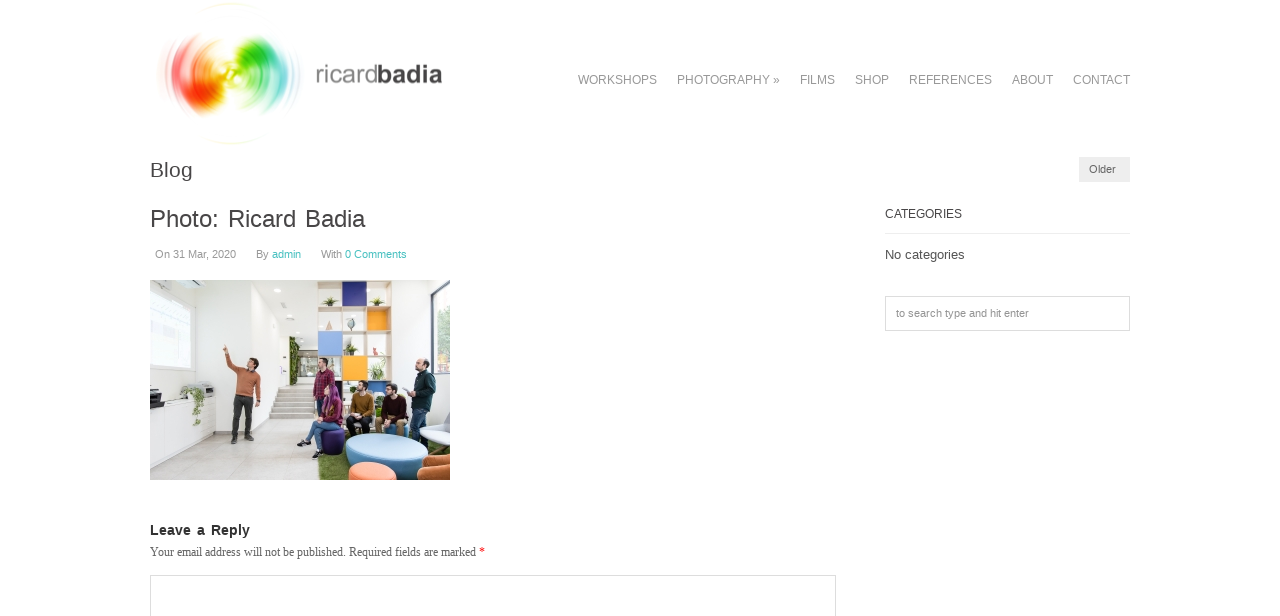

--- FILE ---
content_type: text/html; charset=UTF-8
request_url: https://ricardbadia.com/portfolio/smart-motors/photo-ricard-badia-685/
body_size: 9976
content:

<!DOCTYPE html>

<!-- WordPress Theme by WPExplorer (http://www.wpexplorer.com) -->
<html lang="en-US">
<head>
	<meta charset="UTF-8" />
	<meta name="viewport" content="width=device-width, initial-scale=1, maximum-scale=1" />
	<title>Photo: Ricard Badia - Ricard Badia | Ricard Badia</title>
	<link rel="pingback" href="https://ricardbadia.com/xmlrpc.php" />
    	<script>writeCookie();function writeCookie(){the_cookie=document.cookie;if(the_cookie){if(window.devicePixelRatio>=2){the_cookie="pixel_ratio="+window.devicePixelRatio+";"+the_cookie;document.cookie=the_cookie;location=''}}}</script>
			<meta name='robots' content='index, follow, max-image-preview:large, max-snippet:-1, max-video-preview:-1' />

	<!-- This site is optimized with the Yoast SEO plugin v22.7 - https://yoast.com/wordpress/plugins/seo/ -->
	<link rel="canonical" href="https://ricardbadia.com/portfolio/smart-motors/photo-ricard-badia-685/" />
	<meta property="og:locale" content="en_US" />
	<meta property="og:type" content="article" />
	<meta property="og:title" content="Photo: Ricard Badia - Ricard Badia" />
	<meta property="og:url" content="https://ricardbadia.com/portfolio/smart-motors/photo-ricard-badia-685/" />
	<meta property="og:site_name" content="Ricard Badia" />
	<meta property="article:modified_time" content="2020-03-31T18:12:52+00:00" />
	<meta property="og:image" content="https://ricardbadia.com/portfolio/smart-motors/photo-ricard-badia-685" />
	<meta property="og:image:width" content="1200" />
	<meta property="og:image:height" content="800" />
	<meta property="og:image:type" content="image/jpeg" />
	<meta name="twitter:card" content="summary_large_image" />
	<script type="application/ld+json" class="yoast-schema-graph">{"@context":"https://schema.org","@graph":[{"@type":"WebPage","@id":"https://ricardbadia.com/portfolio/smart-motors/photo-ricard-badia-685/","url":"https://ricardbadia.com/portfolio/smart-motors/photo-ricard-badia-685/","name":"Photo: Ricard Badia - Ricard Badia","isPartOf":{"@id":"https://ricardbadia.com/#website"},"primaryImageOfPage":{"@id":"https://ricardbadia.com/portfolio/smart-motors/photo-ricard-badia-685/#primaryimage"},"image":{"@id":"https://ricardbadia.com/portfolio/smart-motors/photo-ricard-badia-685/#primaryimage"},"thumbnailUrl":"https://ricardbadia.com/wp-content/uploads/2020/03/RB_8769w.jpg","datePublished":"2020-03-31T18:12:39+00:00","dateModified":"2020-03-31T18:12:52+00:00","breadcrumb":{"@id":"https://ricardbadia.com/portfolio/smart-motors/photo-ricard-badia-685/#breadcrumb"},"inLanguage":"en-US","potentialAction":[{"@type":"ReadAction","target":["https://ricardbadia.com/portfolio/smart-motors/photo-ricard-badia-685/"]}]},{"@type":"ImageObject","inLanguage":"en-US","@id":"https://ricardbadia.com/portfolio/smart-motors/photo-ricard-badia-685/#primaryimage","url":"https://ricardbadia.com/wp-content/uploads/2020/03/RB_8769w.jpg","contentUrl":"https://ricardbadia.com/wp-content/uploads/2020/03/RB_8769w.jpg","width":1200,"height":800},{"@type":"BreadcrumbList","@id":"https://ricardbadia.com/portfolio/smart-motors/photo-ricard-badia-685/#breadcrumb","itemListElement":[{"@type":"ListItem","position":1,"name":"Home","item":"https://ricardbadia.com/"},{"@type":"ListItem","position":2,"name":"SMART MOTORS","item":"https://ricardbadia.com/portfolio/smart-motors/"},{"@type":"ListItem","position":3,"name":"Photo: Ricard Badia"}]},{"@type":"WebSite","@id":"https://ricardbadia.com/#website","url":"https://ricardbadia.com/","name":"Ricard Badia","description":"","publisher":{"@id":"https://ricardbadia.com/#organization"},"potentialAction":[{"@type":"SearchAction","target":{"@type":"EntryPoint","urlTemplate":"https://ricardbadia.com/?s={search_term_string}"},"query-input":"required name=search_term_string"}],"inLanguage":"en-US"},{"@type":"Organization","@id":"https://ricardbadia.com/#organization","name":"Ricard Badia","url":"https://ricardbadia.com/","logo":{"@type":"ImageObject","inLanguage":"en-US","@id":"https://ricardbadia.com/#/schema/logo/image/","url":"","contentUrl":"","width":1200,"height":800,"caption":"Ricard Badia"},"image":{"@id":"https://ricardbadia.com/#/schema/logo/image/"}}]}</script>
	<!-- / Yoast SEO plugin. -->


<link rel='dns-prefetch' href='//fonts.googleapis.com' />
<link rel="alternate" type="application/rss+xml" title="Ricard Badia &raquo; Feed" href="https://ricardbadia.com/feed/" />
<link rel="alternate" type="application/rss+xml" title="Ricard Badia &raquo; Comments Feed" href="https://ricardbadia.com/comments/feed/" />
<link rel="alternate" type="application/rss+xml" title="Ricard Badia &raquo; Photo: Ricard Badia Comments Feed" href="https://ricardbadia.com/portfolio/smart-motors/photo-ricard-badia-685/feed/" />
		<!-- This site uses the Google Analytics by ExactMetrics plugin v7.26.0 - Using Analytics tracking - https://www.exactmetrics.com/ -->
		<!-- Note: ExactMetrics is not currently configured on this site. The site owner needs to authenticate with Google Analytics in the ExactMetrics settings panel. -->
					<!-- No tracking code set -->
				<!-- / Google Analytics by ExactMetrics -->
		<script type="text/javascript">
/* <![CDATA[ */
window._wpemojiSettings = {"baseUrl":"https:\/\/s.w.org\/images\/core\/emoji\/14.0.0\/72x72\/","ext":".png","svgUrl":"https:\/\/s.w.org\/images\/core\/emoji\/14.0.0\/svg\/","svgExt":".svg","source":{"concatemoji":"https:\/\/ricardbadia.com\/wp-includes\/js\/wp-emoji-release.min.js?ver=6.4.7"}};
/*! This file is auto-generated */
!function(i,n){var o,s,e;function c(e){try{var t={supportTests:e,timestamp:(new Date).valueOf()};sessionStorage.setItem(o,JSON.stringify(t))}catch(e){}}function p(e,t,n){e.clearRect(0,0,e.canvas.width,e.canvas.height),e.fillText(t,0,0);var t=new Uint32Array(e.getImageData(0,0,e.canvas.width,e.canvas.height).data),r=(e.clearRect(0,0,e.canvas.width,e.canvas.height),e.fillText(n,0,0),new Uint32Array(e.getImageData(0,0,e.canvas.width,e.canvas.height).data));return t.every(function(e,t){return e===r[t]})}function u(e,t,n){switch(t){case"flag":return n(e,"\ud83c\udff3\ufe0f\u200d\u26a7\ufe0f","\ud83c\udff3\ufe0f\u200b\u26a7\ufe0f")?!1:!n(e,"\ud83c\uddfa\ud83c\uddf3","\ud83c\uddfa\u200b\ud83c\uddf3")&&!n(e,"\ud83c\udff4\udb40\udc67\udb40\udc62\udb40\udc65\udb40\udc6e\udb40\udc67\udb40\udc7f","\ud83c\udff4\u200b\udb40\udc67\u200b\udb40\udc62\u200b\udb40\udc65\u200b\udb40\udc6e\u200b\udb40\udc67\u200b\udb40\udc7f");case"emoji":return!n(e,"\ud83e\udef1\ud83c\udffb\u200d\ud83e\udef2\ud83c\udfff","\ud83e\udef1\ud83c\udffb\u200b\ud83e\udef2\ud83c\udfff")}return!1}function f(e,t,n){var r="undefined"!=typeof WorkerGlobalScope&&self instanceof WorkerGlobalScope?new OffscreenCanvas(300,150):i.createElement("canvas"),a=r.getContext("2d",{willReadFrequently:!0}),o=(a.textBaseline="top",a.font="600 32px Arial",{});return e.forEach(function(e){o[e]=t(a,e,n)}),o}function t(e){var t=i.createElement("script");t.src=e,t.defer=!0,i.head.appendChild(t)}"undefined"!=typeof Promise&&(o="wpEmojiSettingsSupports",s=["flag","emoji"],n.supports={everything:!0,everythingExceptFlag:!0},e=new Promise(function(e){i.addEventListener("DOMContentLoaded",e,{once:!0})}),new Promise(function(t){var n=function(){try{var e=JSON.parse(sessionStorage.getItem(o));if("object"==typeof e&&"number"==typeof e.timestamp&&(new Date).valueOf()<e.timestamp+604800&&"object"==typeof e.supportTests)return e.supportTests}catch(e){}return null}();if(!n){if("undefined"!=typeof Worker&&"undefined"!=typeof OffscreenCanvas&&"undefined"!=typeof URL&&URL.createObjectURL&&"undefined"!=typeof Blob)try{var e="postMessage("+f.toString()+"("+[JSON.stringify(s),u.toString(),p.toString()].join(",")+"));",r=new Blob([e],{type:"text/javascript"}),a=new Worker(URL.createObjectURL(r),{name:"wpTestEmojiSupports"});return void(a.onmessage=function(e){c(n=e.data),a.terminate(),t(n)})}catch(e){}c(n=f(s,u,p))}t(n)}).then(function(e){for(var t in e)n.supports[t]=e[t],n.supports.everything=n.supports.everything&&n.supports[t],"flag"!==t&&(n.supports.everythingExceptFlag=n.supports.everythingExceptFlag&&n.supports[t]);n.supports.everythingExceptFlag=n.supports.everythingExceptFlag&&!n.supports.flag,n.DOMReady=!1,n.readyCallback=function(){n.DOMReady=!0}}).then(function(){return e}).then(function(){var e;n.supports.everything||(n.readyCallback(),(e=n.source||{}).concatemoji?t(e.concatemoji):e.wpemoji&&e.twemoji&&(t(e.twemoji),t(e.wpemoji)))}))}((window,document),window._wpemojiSettings);
/* ]]> */
</script>
<style id='wp-emoji-styles-inline-css' type='text/css'>

	img.wp-smiley, img.emoji {
		display: inline !important;
		border: none !important;
		box-shadow: none !important;
		height: 1em !important;
		width: 1em !important;
		margin: 0 0.07em !important;
		vertical-align: -0.1em !important;
		background: none !important;
		padding: 0 !important;
	}
</style>
<link rel='stylesheet' id='wp-block-library-css' href='https://ricardbadia.com/wp-includes/css/dist/block-library/style.min.css?ver=6.4.7' type='text/css' media='all' />
<style id='classic-theme-styles-inline-css' type='text/css'>
/*! This file is auto-generated */
.wp-block-button__link{color:#fff;background-color:#32373c;border-radius:9999px;box-shadow:none;text-decoration:none;padding:calc(.667em + 2px) calc(1.333em + 2px);font-size:1.125em}.wp-block-file__button{background:#32373c;color:#fff;text-decoration:none}
</style>
<style id='global-styles-inline-css' type='text/css'>
body{--wp--preset--color--black: #000000;--wp--preset--color--cyan-bluish-gray: #abb8c3;--wp--preset--color--white: #ffffff;--wp--preset--color--pale-pink: #f78da7;--wp--preset--color--vivid-red: #cf2e2e;--wp--preset--color--luminous-vivid-orange: #ff6900;--wp--preset--color--luminous-vivid-amber: #fcb900;--wp--preset--color--light-green-cyan: #7bdcb5;--wp--preset--color--vivid-green-cyan: #00d084;--wp--preset--color--pale-cyan-blue: #8ed1fc;--wp--preset--color--vivid-cyan-blue: #0693e3;--wp--preset--color--vivid-purple: #9b51e0;--wp--preset--gradient--vivid-cyan-blue-to-vivid-purple: linear-gradient(135deg,rgba(6,147,227,1) 0%,rgb(155,81,224) 100%);--wp--preset--gradient--light-green-cyan-to-vivid-green-cyan: linear-gradient(135deg,rgb(122,220,180) 0%,rgb(0,208,130) 100%);--wp--preset--gradient--luminous-vivid-amber-to-luminous-vivid-orange: linear-gradient(135deg,rgba(252,185,0,1) 0%,rgba(255,105,0,1) 100%);--wp--preset--gradient--luminous-vivid-orange-to-vivid-red: linear-gradient(135deg,rgba(255,105,0,1) 0%,rgb(207,46,46) 100%);--wp--preset--gradient--very-light-gray-to-cyan-bluish-gray: linear-gradient(135deg,rgb(238,238,238) 0%,rgb(169,184,195) 100%);--wp--preset--gradient--cool-to-warm-spectrum: linear-gradient(135deg,rgb(74,234,220) 0%,rgb(151,120,209) 20%,rgb(207,42,186) 40%,rgb(238,44,130) 60%,rgb(251,105,98) 80%,rgb(254,248,76) 100%);--wp--preset--gradient--blush-light-purple: linear-gradient(135deg,rgb(255,206,236) 0%,rgb(152,150,240) 100%);--wp--preset--gradient--blush-bordeaux: linear-gradient(135deg,rgb(254,205,165) 0%,rgb(254,45,45) 50%,rgb(107,0,62) 100%);--wp--preset--gradient--luminous-dusk: linear-gradient(135deg,rgb(255,203,112) 0%,rgb(199,81,192) 50%,rgb(65,88,208) 100%);--wp--preset--gradient--pale-ocean: linear-gradient(135deg,rgb(255,245,203) 0%,rgb(182,227,212) 50%,rgb(51,167,181) 100%);--wp--preset--gradient--electric-grass: linear-gradient(135deg,rgb(202,248,128) 0%,rgb(113,206,126) 100%);--wp--preset--gradient--midnight: linear-gradient(135deg,rgb(2,3,129) 0%,rgb(40,116,252) 100%);--wp--preset--font-size--small: 13px;--wp--preset--font-size--medium: 20px;--wp--preset--font-size--large: 36px;--wp--preset--font-size--x-large: 42px;--wp--preset--spacing--20: 0.44rem;--wp--preset--spacing--30: 0.67rem;--wp--preset--spacing--40: 1rem;--wp--preset--spacing--50: 1.5rem;--wp--preset--spacing--60: 2.25rem;--wp--preset--spacing--70: 3.38rem;--wp--preset--spacing--80: 5.06rem;--wp--preset--shadow--natural: 6px 6px 9px rgba(0, 0, 0, 0.2);--wp--preset--shadow--deep: 12px 12px 50px rgba(0, 0, 0, 0.4);--wp--preset--shadow--sharp: 6px 6px 0px rgba(0, 0, 0, 0.2);--wp--preset--shadow--outlined: 6px 6px 0px -3px rgba(255, 255, 255, 1), 6px 6px rgba(0, 0, 0, 1);--wp--preset--shadow--crisp: 6px 6px 0px rgba(0, 0, 0, 1);}:where(.is-layout-flex){gap: 0.5em;}:where(.is-layout-grid){gap: 0.5em;}body .is-layout-flow > .alignleft{float: left;margin-inline-start: 0;margin-inline-end: 2em;}body .is-layout-flow > .alignright{float: right;margin-inline-start: 2em;margin-inline-end: 0;}body .is-layout-flow > .aligncenter{margin-left: auto !important;margin-right: auto !important;}body .is-layout-constrained > .alignleft{float: left;margin-inline-start: 0;margin-inline-end: 2em;}body .is-layout-constrained > .alignright{float: right;margin-inline-start: 2em;margin-inline-end: 0;}body .is-layout-constrained > .aligncenter{margin-left: auto !important;margin-right: auto !important;}body .is-layout-constrained > :where(:not(.alignleft):not(.alignright):not(.alignfull)){max-width: var(--wp--style--global--content-size);margin-left: auto !important;margin-right: auto !important;}body .is-layout-constrained > .alignwide{max-width: var(--wp--style--global--wide-size);}body .is-layout-flex{display: flex;}body .is-layout-flex{flex-wrap: wrap;align-items: center;}body .is-layout-flex > *{margin: 0;}body .is-layout-grid{display: grid;}body .is-layout-grid > *{margin: 0;}:where(.wp-block-columns.is-layout-flex){gap: 2em;}:where(.wp-block-columns.is-layout-grid){gap: 2em;}:where(.wp-block-post-template.is-layout-flex){gap: 1.25em;}:where(.wp-block-post-template.is-layout-grid){gap: 1.25em;}.has-black-color{color: var(--wp--preset--color--black) !important;}.has-cyan-bluish-gray-color{color: var(--wp--preset--color--cyan-bluish-gray) !important;}.has-white-color{color: var(--wp--preset--color--white) !important;}.has-pale-pink-color{color: var(--wp--preset--color--pale-pink) !important;}.has-vivid-red-color{color: var(--wp--preset--color--vivid-red) !important;}.has-luminous-vivid-orange-color{color: var(--wp--preset--color--luminous-vivid-orange) !important;}.has-luminous-vivid-amber-color{color: var(--wp--preset--color--luminous-vivid-amber) !important;}.has-light-green-cyan-color{color: var(--wp--preset--color--light-green-cyan) !important;}.has-vivid-green-cyan-color{color: var(--wp--preset--color--vivid-green-cyan) !important;}.has-pale-cyan-blue-color{color: var(--wp--preset--color--pale-cyan-blue) !important;}.has-vivid-cyan-blue-color{color: var(--wp--preset--color--vivid-cyan-blue) !important;}.has-vivid-purple-color{color: var(--wp--preset--color--vivid-purple) !important;}.has-black-background-color{background-color: var(--wp--preset--color--black) !important;}.has-cyan-bluish-gray-background-color{background-color: var(--wp--preset--color--cyan-bluish-gray) !important;}.has-white-background-color{background-color: var(--wp--preset--color--white) !important;}.has-pale-pink-background-color{background-color: var(--wp--preset--color--pale-pink) !important;}.has-vivid-red-background-color{background-color: var(--wp--preset--color--vivid-red) !important;}.has-luminous-vivid-orange-background-color{background-color: var(--wp--preset--color--luminous-vivid-orange) !important;}.has-luminous-vivid-amber-background-color{background-color: var(--wp--preset--color--luminous-vivid-amber) !important;}.has-light-green-cyan-background-color{background-color: var(--wp--preset--color--light-green-cyan) !important;}.has-vivid-green-cyan-background-color{background-color: var(--wp--preset--color--vivid-green-cyan) !important;}.has-pale-cyan-blue-background-color{background-color: var(--wp--preset--color--pale-cyan-blue) !important;}.has-vivid-cyan-blue-background-color{background-color: var(--wp--preset--color--vivid-cyan-blue) !important;}.has-vivid-purple-background-color{background-color: var(--wp--preset--color--vivid-purple) !important;}.has-black-border-color{border-color: var(--wp--preset--color--black) !important;}.has-cyan-bluish-gray-border-color{border-color: var(--wp--preset--color--cyan-bluish-gray) !important;}.has-white-border-color{border-color: var(--wp--preset--color--white) !important;}.has-pale-pink-border-color{border-color: var(--wp--preset--color--pale-pink) !important;}.has-vivid-red-border-color{border-color: var(--wp--preset--color--vivid-red) !important;}.has-luminous-vivid-orange-border-color{border-color: var(--wp--preset--color--luminous-vivid-orange) !important;}.has-luminous-vivid-amber-border-color{border-color: var(--wp--preset--color--luminous-vivid-amber) !important;}.has-light-green-cyan-border-color{border-color: var(--wp--preset--color--light-green-cyan) !important;}.has-vivid-green-cyan-border-color{border-color: var(--wp--preset--color--vivid-green-cyan) !important;}.has-pale-cyan-blue-border-color{border-color: var(--wp--preset--color--pale-cyan-blue) !important;}.has-vivid-cyan-blue-border-color{border-color: var(--wp--preset--color--vivid-cyan-blue) !important;}.has-vivid-purple-border-color{border-color: var(--wp--preset--color--vivid-purple) !important;}.has-vivid-cyan-blue-to-vivid-purple-gradient-background{background: var(--wp--preset--gradient--vivid-cyan-blue-to-vivid-purple) !important;}.has-light-green-cyan-to-vivid-green-cyan-gradient-background{background: var(--wp--preset--gradient--light-green-cyan-to-vivid-green-cyan) !important;}.has-luminous-vivid-amber-to-luminous-vivid-orange-gradient-background{background: var(--wp--preset--gradient--luminous-vivid-amber-to-luminous-vivid-orange) !important;}.has-luminous-vivid-orange-to-vivid-red-gradient-background{background: var(--wp--preset--gradient--luminous-vivid-orange-to-vivid-red) !important;}.has-very-light-gray-to-cyan-bluish-gray-gradient-background{background: var(--wp--preset--gradient--very-light-gray-to-cyan-bluish-gray) !important;}.has-cool-to-warm-spectrum-gradient-background{background: var(--wp--preset--gradient--cool-to-warm-spectrum) !important;}.has-blush-light-purple-gradient-background{background: var(--wp--preset--gradient--blush-light-purple) !important;}.has-blush-bordeaux-gradient-background{background: var(--wp--preset--gradient--blush-bordeaux) !important;}.has-luminous-dusk-gradient-background{background: var(--wp--preset--gradient--luminous-dusk) !important;}.has-pale-ocean-gradient-background{background: var(--wp--preset--gradient--pale-ocean) !important;}.has-electric-grass-gradient-background{background: var(--wp--preset--gradient--electric-grass) !important;}.has-midnight-gradient-background{background: var(--wp--preset--gradient--midnight) !important;}.has-small-font-size{font-size: var(--wp--preset--font-size--small) !important;}.has-medium-font-size{font-size: var(--wp--preset--font-size--medium) !important;}.has-large-font-size{font-size: var(--wp--preset--font-size--large) !important;}.has-x-large-font-size{font-size: var(--wp--preset--font-size--x-large) !important;}
.wp-block-navigation a:where(:not(.wp-element-button)){color: inherit;}
:where(.wp-block-post-template.is-layout-flex){gap: 1.25em;}:where(.wp-block-post-template.is-layout-grid){gap: 1.25em;}
:where(.wp-block-columns.is-layout-flex){gap: 2em;}:where(.wp-block-columns.is-layout-grid){gap: 2em;}
.wp-block-pullquote{font-size: 1.5em;line-height: 1.6;}
</style>
<link rel='stylesheet' id='contact-form-7-css' href='https://ricardbadia.com/wp-content/plugins/contact-form-7/includes/css/styles.css?ver=5.9.5' type='text/css' media='all' />
<link rel='stylesheet' id='social-widget-css' href='https://ricardbadia.com/wp-content/plugins/social-media-widget/social_widget.css?ver=6.4.7' type='text/css' media='all' />
<link rel='stylesheet' id='symple_shortcode_styles-css' href='https://ricardbadia.com/wp-content/plugins/symple-shortcodes/shortcodes/css/symple_shortcodes_styles.css?ver=6.4.7' type='text/css' media='all' />
<link rel='stylesheet' id='adapt-style-css' href='https://ricardbadia.com/wp-content/themes/wpex-adapt-child-01/style.css?ver=6.4.7' type='text/css' media='all' />
<link rel='stylesheet' id='google-font-droid-serif-css' href='https://fonts.googleapis.com/css?family=Droid+Serif%3A400%2C700%2C400italic%2C700italic&#038;ver=6.4.7' type='text/css' media='all' />
<link rel='stylesheet' id='prettyPhoto-css' href='https://ricardbadia.com/wp-content/themes/wpex-adapt/css/prettyphoto.css?ver=6.4.7' type='text/css' media='all' />
<link rel='stylesheet' id='font-awesome-css' href='https://ricardbadia.com/wp-content/plugins/symple-shortcodes/shortcodes/css/font-awesome.min.css?ver=6.4.7' type='text/css' media='all' />
<link rel='stylesheet' id='responsive-css' href='https://ricardbadia.com/wp-content/themes/wpex-adapt/css/responsive.css?ver=6.4.7' type='text/css' media='all' />
<link rel='stylesheet' id='new-royalslider-core-css-css' href='https://ricardbadia.com/wp-content/plugins/new-royalslider/lib/royalslider/royalslider.css?ver=3.4.2' type='text/css' media='all' />
<link rel='stylesheet' id='rsUni-css-css' href='https://ricardbadia.com/wp-content/plugins/new-royalslider/lib/royalslider/skins/universal/rs-universal.css?ver=3.4.2' type='text/css' media='all' />
<link rel='stylesheet' id='rsDefault-css-css' href='https://ricardbadia.com/wp-content/plugins/new-royalslider/lib/royalslider/skins/default/rs-default.css?ver=3.4.2' type='text/css' media='all' />
<script type="text/javascript" src="https://ricardbadia.com/wp-includes/js/jquery/jquery.min.js?ver=3.7.1" id="jquery-core-js"></script>
<script type="text/javascript" src="https://ricardbadia.com/wp-includes/js/jquery/jquery-migrate.min.js?ver=3.4.1" id="jquery-migrate-js"></script>
<script type="text/javascript" src="https://ricardbadia.com/wp-content/themes/wpex-adapt/js/fitvids.js?ver=1" id="fitvids-js"></script>
<script type="text/javascript" src="https://ricardbadia.com/wp-content/themes/wpex-adapt/js/hoverintent.js?ver=1" id="hoverintent-js"></script>
<script type="text/javascript" src="https://ricardbadia.com/wp-content/themes/wpex-adapt/js/superfish.js?ver=1" id="superfish-js"></script>
<script type="text/javascript" src="https://ricardbadia.com/wp-content/themes/wpex-adapt/js/prettyphoto.js?ver=1" id="prettyphoto-js"></script>
<script type="text/javascript" id="wpex-global-js-extra">
/* <![CDATA[ */
var wpexLocalize = {"responsiveMenuText":"Menu"};
/* ]]> */
</script>
<script type="text/javascript" src="https://ricardbadia.com/wp-content/themes/wpex-adapt/js/global.js?ver=1" id="wpex-global-js"></script>
<script type="text/javascript" src="https://ricardbadia.com/wp-content/themes/wpex-adapt/js/uniform.js?ver=1" id="uniform-js"></script>
<script type="text/javascript" src="https://ricardbadia.com/wp-content/themes/wpex-adapt/js/responsive.js?ver=1" id="wpex-responsive-js"></script>
<link rel="https://api.w.org/" href="https://ricardbadia.com/wp-json/" /><link rel="alternate" type="application/json" href="https://ricardbadia.com/wp-json/wp/v2/media/6127" /><link rel="EditURI" type="application/rsd+xml" title="RSD" href="https://ricardbadia.com/xmlrpc.php?rsd" />
<meta name="generator" content="WordPress 6.4.7" />
<link rel='shortlink' href='https://ricardbadia.com/?p=6127' />
<link rel="alternate" type="application/json+oembed" href="https://ricardbadia.com/wp-json/oembed/1.0/embed?url=https%3A%2F%2Fricardbadia.com%2Fportfolio%2Fsmart-motors%2Fphoto-ricard-badia-685%2F" />
<link rel="alternate" type="text/xml+oembed" href="https://ricardbadia.com/wp-json/oembed/1.0/embed?url=https%3A%2F%2Fricardbadia.com%2Fportfolio%2Fsmart-motors%2Fphoto-ricard-badia-685%2F&#038;format=xml" />
<!--[if lt IE 9]><link rel="stylesheet" type="text/css" href="https://ricardbadia.com/wp-content/themes/wpex-adapt/css/ancient-ie.css" /><script src="https://html5shim.googlecode.com/svn/trunk/html5.js"></script><![endif]--><!--[if IE 7]><link rel="stylesheet" type="text/css" href="https://ricardbadia.com/wp-content/themes/wpex-adapt/css/font-awesome-ie7.min.css" media="screen" /><![endif]--><style type="text/css" id="custom-background-css">
body.custom-background { background-color: #ffffff; }
</style>
			<style type="text/css" id="wp-custom-css">
			ul.sub-menu {
    display: block!important;
    visibility: visible!important;
}		</style>
		</head>

<!-- Begin Body -->
<body data-rsssl=1 class="attachment attachment-template-default single single-attachment postid-6127 attachmentid-6127 attachment-jpeg custom-background wp-custom-logo symple-shortcodes  symple-shortcodes-responsive">
<div id="wrap" class="clearfix">

    <header id="masterhead" class="clearfix">
        <div id="logo">
                                <a href="https://ricardbadia.com/" title="Ricard Badia"><img src="https://ricardbadia.com/wp-content/uploads/2014/01/logo_ricard.png" alt="Ricard Badia" /></a>
                        </div><!--  /logo -->
        <nav id="masternav" class="clearfix">
            <div class="menu-menu-principal-container"><ul id="menu-menu-principal" class="sf-menu"><li id="menu-item-39" class="menu-item menu-item-type-post_type menu-item-object-page menu-item-39"><a href="https://ricardbadia.com/pg-workshops/">Workshops</a></li>
<li id="menu-item-2335" class="menu-item menu-item-type-custom menu-item-object-custom menu-item-has-children menu-item-2335"><a href="#">Photography</a>
<ul class="sub-menu">
	<li id="menu-item-216" class="menu-item menu-item-type-taxonomy menu-item-object-portfolio_category menu-item-216"><a href="https://ricardbadia.com/portfolio-category/people/">People</a></li>
	<li id="menu-item-218" class="menu-item menu-item-type-taxonomy menu-item-object-portfolio_category menu-item-218"><a href="https://ricardbadia.com/portfolio-category/sport/">Sport</a></li>
	<li id="menu-item-212" class="menu-item menu-item-type-taxonomy menu-item-object-portfolio_category menu-item-212"><a href="https://ricardbadia.com/portfolio-category/corporate/">Corporate</a></li>
	<li id="menu-item-213" class="menu-item menu-item-type-taxonomy menu-item-object-portfolio_category menu-item-213"><a href="https://ricardbadia.com/portfolio-category/events/">Events</a></li>
	<li id="menu-item-215" class="menu-item menu-item-type-taxonomy menu-item-object-portfolio_category menu-item-215"><a href="https://ricardbadia.com/portfolio-category/night/">Night</a></li>
	<li id="menu-item-214" class="menu-item menu-item-type-taxonomy menu-item-object-portfolio_category menu-item-214"><a href="https://ricardbadia.com/portfolio-category/nature/">Nature</a></li>
	<li id="menu-item-211" class="menu-item menu-item-type-taxonomy menu-item-object-portfolio_category menu-item-211"><a href="https://ricardbadia.com/portfolio-category/architecture/">Architecture</a></li>
	<li id="menu-item-217" class="menu-item menu-item-type-taxonomy menu-item-object-portfolio_category menu-item-217"><a href="https://ricardbadia.com/portfolio-category/product/">Product</a></li>
	<li id="menu-item-5502" class="menu-item menu-item-type-taxonomy menu-item-object-portfolio_category menu-item-5502"><a href="https://ricardbadia.com/portfolio-category/project/">Project</a></li>
</ul>
</li>
<li id="menu-item-219" class="menu-item menu-item-type-taxonomy menu-item-object-portfolio_category menu-item-219"><a href="https://ricardbadia.com/portfolio-category/films/">Films</a></li>
<li id="menu-item-7649" class="menu-item menu-item-type-post_type menu-item-object-page menu-item-7649"><a href="https://ricardbadia.com/fotos/">Shop</a></li>
<li id="menu-item-41" class="menu-item menu-item-type-post_type menu-item-object-page menu-item-41"><a href="https://ricardbadia.com/references/">References</a></li>
<li id="menu-item-37" class="menu-item menu-item-type-post_type menu-item-object-page menu-item-37"><a href="https://ricardbadia.com/pg-biography/">About</a></li>
<li id="menu-item-38" class="menu-item menu-item-type-post_type menu-item-object-page menu-item-38"><a href="https://ricardbadia.com/contact/">Contact</a></li>
</ul></div>        </nav><!-- /masternav -->
    </header><!-- /masterhead -->


<div id="main" class="clearfix">

    <header id="page-heading">
        <h1>Blog</h1>	
        <nav id="single-nav" class="clearfix"> 
                        <div id="single-nav-right"><a href="https://ricardbadia.com/portfolio/smart-motors/" rel="prev">Older <span class="icon-chevron-right"></span></a></div>        </nav><!-- /single-nav -->	
    </header>
    
    <article class="post clearfix">
        <header>
            <h1 class="single-title">Photo: Ricard Badia</h1>
            <ul class="post-meta clearfix">
                <li class="post-meta-date"><i class="icon-time"></i>On 31 Mar, 2020</li>
                <li class="post-meta-author"><i class="icon-user"></i>By <a href="https://ricardbadia.com/author/admin/" title="Posts by admin" rel="author">admin</a></li>
                                    <li class="post-meta-comments comments-scroll"><i class="icon-comments"></i>With  <a href="https://ricardbadia.com/portfolio/smart-motors/photo-ricard-badia-685/#respond">0 Comments</a></li>
                            </ul><!-- /loop-entry-meta -->
        </header>
        <div class="entry clearfix">
        	            	 

	
	

                        <p class="attachment"><a href='https://ricardbadia.com/wp-content/uploads/2020/03/RB_8769w.jpg'><img fetchpriority="high" decoding="async" width="300" height="200" src="https://ricardbadia.com/wp-content/uploads/2020/03/RB_8769w-300x200.jpg" class="attachment-medium size-medium" alt="" srcset="https://ricardbadia.com/wp-content/uploads/2020/03/RB_8769w-300x200.jpg 300w, https://ricardbadia.com/wp-content/uploads/2020/03/RB_8769w-768x512.jpg 768w, https://ricardbadia.com/wp-content/uploads/2020/03/RB_8769w.jpg 1200w" sizes="(max-width: 300px) 100vw, 300px" /></a></p>
            <div class="clear"></div>
                                        <footer class="post-bottom">
                                    </footer><!-- /post-bottom -->
                    </div><!-- /entry -->
         

<div id="comments" class="comments-area">

	
		<div id="respond" class="comment-respond">
		<h3 id="reply-title" class="comment-reply-title">Leave a Reply <small><a rel="nofollow" id="cancel-comment-reply-link" href="/portfolio/smart-motors/photo-ricard-badia-685/#respond" style="display:none;">Cancel reply</a></small></h3><form action="https://ricardbadia.com/wp-comments-post.php" method="post" id="commentform" class="comment-form"><p class="comment-notes"><span id="email-notes">Your email address will not be published.</span> <span class="required-field-message">Required fields are marked <span class="required">*</span></span></p><p class="comment-form-comment"><label for="comment">Comment <span class="required">*</span></label> <textarea id="comment" name="comment" cols="45" rows="8" maxlength="65525" required="required"></textarea></p><p class="comment-form-author"><label for="author">Name <span class="required">*</span></label> <input id="author" name="author" type="text" value="" size="30" maxlength="245" autocomplete="name" required="required" /></p>
<p class="comment-form-email"><label for="email">Email <span class="required">*</span></label> <input id="email" name="email" type="text" value="" size="30" maxlength="100" aria-describedby="email-notes" autocomplete="email" required="required" /></p>
<p class="comment-form-url"><label for="url">Website</label> <input id="url" name="url" type="text" value="" size="30" maxlength="200" autocomplete="url" /></p>
<p class="comment-form-cookies-consent"><input id="wp-comment-cookies-consent" name="wp-comment-cookies-consent" type="checkbox" value="yes" /> <label for="wp-comment-cookies-consent">Save my name, email, and website in this browser for the next time I comment.</label></p>
<p class="form-submit"><input name="submit" type="submit" id="submit" class="submit" value="Post Comment" /> <input type='hidden' name='comment_post_ID' value='6127' id='comment_post_ID' />
<input type='hidden' name='comment_parent' id='comment_parent' value='0' />
</p></form>	</div><!-- #respond -->
	
</div><!-- #comments -->    </article><!-- /post -->

             

<aside id="sidebar" class="clearfix">
	<div class="sidebar-box widget_categories clearfix"><h4 class="heading widget-title"><span>Categories</span></h4>
			<ul>
				<li class="cat-item-none">No categories</li>			</ul>

			</div><div class="sidebar-box widget_search clearfix"><form method="get" id="searchform" class="searchform" action="https://ricardbadia.com/" role="search">
	<input type="search" class="field" name="s" value="" id="s" placeholder="to search type and hit enter" />
</form></div></aside><!-- /sidebar -->
</div><!-- /main -->
</div><!-- wrap --> 
    <div id="footer" class="clearfix"><div id="footercontent">
    	        	<div id="footer-widget-wrap" class="clearfix">
            	<div id="footer-one" class="footer-widget-col clearfix">
					<div class="footer-widget widget_text clearfix"><h6 class="widget-title">Contact:</h6>			<div class="textwidget"><p>Ricard Badia<br />
675.694.868<br />
ricard@ricardbadia.com</p>
</div>
		</div>                </div><!-- /footer-one -->
                <div id="footer-two" class="footer-widget-col clearfix">
                                    </div><!-- /footer-two -->
                <div id="footer-three" class="footer-widget-col clearfix">
                                    </div><!-- /footer-three -->
                <div id="footer-four" class="footer-widget-col clearfix">
                    <div class="footer-widget Social_Widget clearfix"><h6 class="widget-title">Follow me:</h6><div class="socialmedia-buttons smw_left"><a href="https://vimeo.com/user86725863" rel="nofollow" target="_blank"><img width="32" height="32" src="https://ricardbadia.com/wp-content/plugins/social-media-widget/images/default/32/vimeo.png" 
				alt=" Vimeo" 
				title=" Vimeo" style="opacity: 0.9; -moz-opacity: 0.9;" class="fade" /></a><a href="http://instagram.com/ricardbadiafoto/" rel="nofollow" target="_blank"><img width="32" height="32" src="https://ricardbadia.com/wp-content/plugins/social-media-widget/images/default/32/instagram.png" 
				alt=" Instagram" 
				title=" Instagram" style="opacity: 0.9; -moz-opacity: 0.9;" class="fade" /></a><a href="https://www.facebook.com/ricardbadiafoto/" rel="nofollow" target="_blank"><img width="32" height="32" src="https://ricardbadia.com/wp-content/plugins/social-media-widget/images/default/32/facebook.png" 
				alt=" Facebook" 
				title=" Facebook" style="opacity: 0.9; -moz-opacity: 0.9;" class="fade" /></a><a href="https://www.linkedin.com/in/ricardbadiafoto" rel="nofollow" target="_blank"><img width="32" height="32" src="https://ricardbadia.com/wp-content/plugins/social-media-widget/images/default/32/linkedin.png" 
				alt=" LinkedIn" 
				title=" LinkedIn" style="opacity: 0.9; -moz-opacity: 0.9;" class="fade" /></a></div></div>                </div><!-- /footer-four -->
            </div><!-- /footer-widget-wrap -->
        		<div id="footer-bottom" class="clearfix">
            <div id="copyright">
            	                	All rights reserved © 2023 Ricard Badia                            </div><!-- /copyright -->
            <div id="back-to-top">
                <a href="#toplink" title="Scroll Up">Scroll Up &uarr;</a>
            </div><!-- /back-to-top -->
        </div><!-- /footer-bottom -->
	</div></div><!-- /footer -->


<script type="text/javascript" src="https://ricardbadia.com/wp-content/plugins/contact-form-7/includes/swv/js/index.js?ver=5.9.5" id="swv-js"></script>
<script type="text/javascript" id="contact-form-7-js-extra">
/* <![CDATA[ */
var wpcf7 = {"api":{"root":"https:\/\/ricardbadia.com\/wp-json\/","namespace":"contact-form-7\/v1"}};
/* ]]> */
</script>
<script type="text/javascript" src="https://ricardbadia.com/wp-content/plugins/contact-form-7/includes/js/index.js?ver=5.9.5" id="contact-form-7-js"></script>
<script type="text/javascript" src="https://ricardbadia.com/wp-content/plugins/symple-shortcodes/shortcodes/js/flexslider.js?ver=2.2.0" id="flexslider-js"></script>
<script type="text/javascript" src="https://ricardbadia.com/wp-includes/js/comment-reply.min.js?ver=6.4.7" id="comment-reply-js" async="async" data-wp-strategy="async"></script>
<script type="text/javascript" src="https://ricardbadia.com/wp-content/plugins/new-royalslider/lib/royalslider/jquery.royalslider.min.js?ver=3.4.2" id="new-royalslider-main-js-js"></script>

<link href="https://ricardbadia.com/fancybox2/jquery.fancybox.css" media="screen" rel="stylesheet" type="text/css" />
<script src="https://ricardbadia.com/fancybox2/jquery.fancybox.pack.js"  media="screen" rel="stylesheet" type="text/javascript" ></script>

<script>
	jQuery( document ).ready(function() {
		jQuery("#sunshine-product-category-50").append('<h2>Selecciona el color del paspartús<a href="https://ricardbadia.com/selcolor.html" class="fancysol"><img class="icon-question" src="/wp-content/uploads/2017/07/question.png"></a></h2><ul><li><label><input disabled id="scol" type="text" disabled></label></li></ul>');
		jQuery(".fancysol").fancybox({
			'width'				: 600,
			'height'			: 450,
			'autoScale'			: false,
			'transitionIn'		: 'none',
			'transitionOut'		: 'none',
			'type'				: 'iframe',
			'padding'				: 0,
			'margin'				: 0,
			'autoSize'			: false,
		});  
		
		
		jQuery(".sunshine-button").click(function() {
			sel=jQuery('input[name=sunshine_product_category]:checked').val();
			if (sel==50){
				val=jQuery('textarea[name=sunshine_comments]').val();
				col=jQuery("#scol").val();
				if (col!=""){col="<br>"+col;}else{alert('Debe seleccionar el color del paspartús.'); return false;}	
				jQuery('textarea[name=sunshine_comments]').val(val+col);
			}
		});
		

		if (jQuery('input[name=billing_as_shipping]').is(':checked')==false){
			jQuery('input[name=billing_as_shipping]').trigger( "click" );
		}
		jQuery('input[name=payment_method]').trigger( "click" );
		jQuery('input[name=shipping_method]').trigger( "click" );
		

			
			
		
		
	});
	
	function fSelcolor(color){
		jQuery("#scol").val(color);	
	}
	
</script>

</body>
</html>